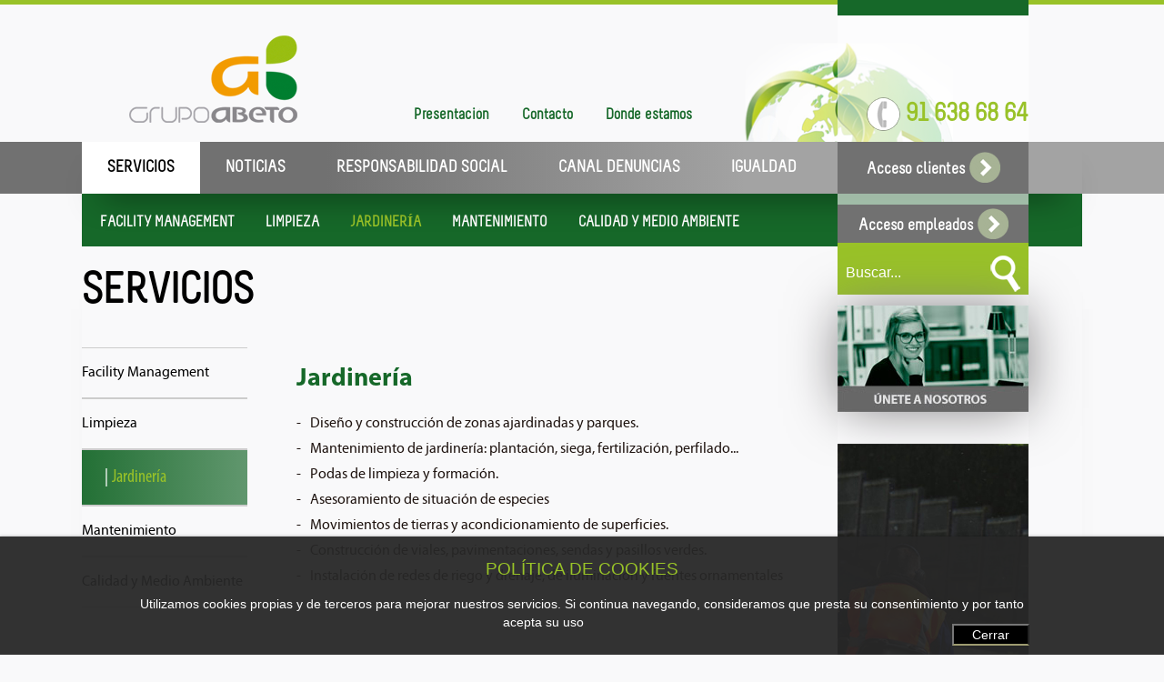

--- FILE ---
content_type: text/html; charset=ISO-8859-1
request_url: http://www.grupoabeto.es/servicios-jardineria.php
body_size: 3222
content:
<!DOCTYPE html>
<html lang="es">
<head>
	<title>Servicios de Jardiner&iacute;a | Grupo Abeto</title>
	<meta name="title" content="Servicios de Jardiner&iacute;a | Grupo Abeto" />
	<meta name="description" content="Dise&ntilde;o y construcci&oacute;n de zonas ajardinadas y parques. Mantenimiento de jardiner&iacute;a: plantaci&oacute;n, siega, fertilizaci&oacute;n, perfilado... Podas de limpieza y formaci&oacute;n." />
	<meta name="keywords" content="Servicios de Jardiner&iacute;a" />
	<meta name="robots" content="index,follow" />
<meta name="viewport" content="width=device-width, initial-scale=1.0" />
<meta http-equiv="Content-type" content="text/html; charset=utf-8" />
<link rel="shortcut icon" href="/favicon.ico" />
<!-- Styles -->
<link rel="stylesheet" href="/css/styles.css?v=1.20260123061559" />
<!-- greybox -->
<script type="text/javascript">
    var GB_ROOT_DIR = "include/greybox/";
</script>
<script src="include/greybox/AJS.js" type="text/javascript"></script>
<script src="include/greybox/AJS_fx.js" type="text/javascript"></script>
<script src="include/greybox/gb_scripts.js" type="text/javascript"></script>
<link href="include/greybox/gb_styles.css" media="all" type="text/css" rel="stylesheet">
<!-- greybox -->
<script type="text/javascript" charset="utf-8">
	function popup_clientes() {
		GB_showCenter('Acceso Usuario', '../../popup_accesousuario.php', 250, 430);
	}
	function popup_empleados() {
		GB_showCenter('Acceso Empleados', '../../popup_accesoempleados.php', 250, 430);
	}
</script>
<!-- Global site tag (gtag.js) - Google Analytics -->
<script async src="https://www.googletagmanager.com/gtag/js?id=UA-131169399-1"></script>
<script>
  window.dataLayer = window.dataLayer || [];
  function gtag(){dataLayer.push(arguments);}
  gtag('js', new Date());

  gtag('config', 'UA-131169399-1');
</script>
<body>
	<!-- CABECERA -->
	<header class="cabecera">
	<div class="wrapper">
		<div class="tira">
			<div style="width:100%;height:17px; background-color:#166829;"></div>
			<div class="tel">
				<img src="../image/icon-tel.png" alt="telefono" />
				91 638 68 64
			</div>
			<div class="acceso">
				<a href="javascript:popup_clientes()">Acceso clientes<div class="flecha-hover"></div></a>
			</div>			
			<div class="acceso empleados">
				<a href="javascript:popup_empleados()">Acceso empleados<div class="flecha-hover"></div></a>
			</div>
			<style>.home .cabecera .tira .buscar{margin-top: 476px;}</style>
			<div class="buscar">
				<form id="myForm" class="formulario-buscar" action="buscar.php" method ="get">
					<input id="buscar" name="buscador" type="text" placeholder="Buscar..." />
				</form>
				<img onclick="document.getElementById('myForm').submit();" src="../image/icon-lupa.png" alt="lupa" />
			</div>
			<div class="unete sinsombra">
				<a href="mailto:info@grupoabeto.es"><img src="../image/unete.jpg?v=1.1" alt="Grupo Abeto - Únete a nosotros" /></a>            
			</div>
			
												<div class="imgservicio"><img src="../image/servicio-lateral-jardineria.jpg" alt="Grupo Abeto Servicios Jardineria" /></div>
											
		</div>
	</div>
	<div class="linea-verde"></div>
	<div class="linea-logo">
		<div class="wrapper">
			<a href="/"><img class="logotipo" src="image/logo.png" alt="Grupo Abeto" /></a>
			<ul class="menu">
				<li ><a href="presentacion.php">Presentaci&oacute;n</a></li>
				<li ><a href="contacto.php">Contacto</a></li>
				<li ><a href="donde-estamos.php">D&oacute;nde estamos</a></li>
			</ul>
			<!--<div class="redes-sociales">
				<a href="#"><img src="../image/icon-fb.png" alt="icono facebook" /></a>
				<a href="#"><img src="../image/icon-tw.png" alt="icono twitter" /></a>
				<a href="#"><img src="../image/icon-rss.png" alt="icono RSS" /></a>
			</div>-->
		</div>
	</div>
	<div class="linea-menu">
		<div class="wrapper">
			<div class="contenedor-submenu">
				<button type="button" class="movil" data-toggle="collapse" data-target=".menu-collapse">
					<span class="sr-only">Men&uacute;</span>
					<span class="icon-bar"></span>
					<span class="icon-bar"></span>
					<span class="icon-bar"></span>
				</button>
				<div class="collapse menu-collapse">
					<ul class="submenu">
						<li class="active"><a href="servicios-facility-management.php">SERVICIOS</a></li>
						<li><a href="abeto-actualidad.php">NOTICIAS</a></li>
						<li><a href="responsabilidad-social.php">RESPONSABILIDAD SOCIAL</a></li>
						<li><a href="http://www.grupoabeto.es/canaldenuncias/" target="_blank">CANAL DENUNCIAS</a></li>
						<li><a href="igualdad.php">IGUALDAD</a></li>
					</ul>
				</div>
			</div>
		</div>
	</div>	
	<div class="wrapper verde">
		<ul>
			<li><a href="servicios-facility-management.php" >FACILITY MANAGEMENT</a></li>
			<li><a href="servicios-limpieza.php" >LIMPIEZA</a></li>
			<li><a href="servicios-jardineria.php" class="active">JARDINER&Iacute;A</a></li>
			<li><a href="servicios-mantenimiento.php" >MANTENIMIENTO</a></li>
			<li><a href="servicios-certificaciones.php" >CALIDAD Y MEDIO AMBIENTE</a></li>
		</ul>
	</div>
</header>    <!-- FIN CABECERA -->
	
	<div class="wrapper servicios consombra">
		<h1 class="titulo">SERVICIOS</h1>
		<div class="side">
			<div class="tipo"><a href="servicios-facility-management.php">Facility Management</a></div>
			<div class="tipo"><a href="servicios-limpieza.php">Limpieza</a></div>
			<div class="tipo active"><span class="barrita">|</span>Jardiner&iacute;a</div>
			<div class="tipo"><a href="servicios-mantenimiento.php">Mantenimiento</a></div>
			<div class="tipo"><a href="servicios-certificaciones.php">Calidad y Medio Ambiente</a></div>
		</div>
		<div class="principal">
			<h2 class="subtitulo-verde">Jardiner&iacute;a</h2>
			<div class="texto">
				<ul style="line-height: 28px;">
				<li>Dise&ntilde;o y construcci&oacute;n de zonas ajardinadas y parques.</li>
				<li>Mantenimiento de jardiner&iacute;a: plantaci&oacute;n, siega, fertilizaci&oacute;n, perfilado...</li>
				<li>Podas de limpieza y formaci&oacute;n.</li>
				<li>Asesoramiento de situaci&oacute;n de especies</li>
				<li>Movimientos de tierras y acondicionamiento de superficies.</li>
				<li>Construcci&oacute;n de viales, pavimentaciones, sendas y pasillos verdes.</li>
				<li>Instalaci&oacute;n de redes de riego y drenaje, de iluminaci&oacute;n y fuentes ornamentales</li>
				</ul>
			</div>
		</div>
	</div>   
    
    <!-- FOOTER -->
	<div class="footer">
    <div class="wrapper">
        <img src="image/abeto-footer.png" alt="Grupo Aveto- footer" />
        <ul class="datos">
            <li class="tel">Tel. 902-366-082 </li>
            <li class="localidad">MADRID</li>
            <li>Servicios Centrales:</li>
            <li>C/ Puerto de los Leones, 2</li>
            <li>Majadahonda -Madrid</li>
            <li>Telf. 91 638 68 64 </li>
            <li>Fax. 91 638 74 97</li>
            <div class="aviso-legal"><a href="/aviso-legal.php" style="color:white">Aviso Legal</a> | <a href="/politica-privacidad.php" style="color:white">Pol&iacute;tica de Privacidad</a> | <a href="/politica-cookies.php" style="color:white">Pol&iacute;tica de Cookies</a>  |  Grupo Abeto S.A. 2015 </div>
        </ul>
    </div>
</div>


<!-- Javascript -->
<script type="text/javascript" src="/js/jquery-3.1.0.min.js"></script>
<script type="text/javascript" src="/js/scripts.js"></script>

<!-- Cookies Bar -->
<script type="text/javascript" src="/js/codigo_cookies.js"></script>
<div id="cookies">
    <div class="wrapperCookies wrapper_fixed" style="margin:0px auto;">
        <div class="title">Pol&iacute;tica de Cookies</div>
        <div class="texto">Utilizamos cookies propias y de terceros para mejorar nuestros servicios. Si continua navegando, consideramos que presta su consentimiento y por tanto acepta su uso<button id="boton-aceptar-cookies" type="button">Cerrar</button></div>			
    </div> 
</div>
<!-- / Cookies bar -->    <!-- FIN FOOTER -->
</body>
</html>

--- FILE ---
content_type: text/css
request_url: http://www.grupoabeto.es/css/styles.css?v=1.20260123061559
body_size: 8050
content:
@import url(font.css);
/*RESET*/
*{margin:0;padding:0;box-sizing:border-box;list-style:none;text-decoration:none;}
html {
  -webkit-text-size-adjust:100%;
      -ms-text-size-adjust:100%;

	background-color:#f9f9fa;
}
body {
	margin:0;
	overflow-x:hidden;
	-webkit-font-smoothing:antialiased;
	-moz-osx-font-smoothing:grayscale;
	font-size:16px;
	line-height:1.42857143;
}
header{
  display:block;
}
a:active,
a:hover {
  outline:0;
}
img{max-width:100%;}
h1,h2,h3,h4,h5,h6 {
  font-family:inherit;
  font-weight:800;
  font-size:1em;
  line-height:1.1;
  color:inherit;
}
hr{margin:20px 0;border:none;border-top:1px solid #c9c9ca;}
.clearfix:before,
.clearfix:after{display:table;content:" ";}
.clearfix:after{clear:both;}
/* ################## GENERAL ################## */
.wrapper{
	width:100%;
	margin:0 auto;
	position:relative; 
}
.wrapper:after { content:""; display:table; clear:both;}
.relative{
	position:relative;
}
.hidden{
	overflow:hidden;
}
.fondo-blanco .wrapper{
	-webkit-box-shadow:0px 36px 31px -27px rgba(0,0,0,0.75);
	-moz-box-shadow:0px 36px 31px -27px rgba(0,0,0,0.75);
	box-shadow:0px 36px 30px -27px rgba(0,0,0,0.75);
}

/* ################## HEADER ################## */
.cabecera{
	width:100%;
	height:auto;
	position:relative;
	z-index:12;
}
.cabecera .linea-verde{
	width:100%;
	height:5px;
	background-color:#99c228;
}
.cabecera .linea-logo .wrapper{
	background-image:url(/image/grupo-abeto-cabecera.png);
    background-position:left bottom;	
	background-size:contain;
	background-repeat:no-repeat;
}
.cabecera .linea-menu{
	position:relative;
    z-index:1;
	width:100%;
	/* Degradado */  
	background:rgba(113,113,113,1);
	background:-moz-linear-gradient(left, rgba(113,113,113,1) 0%, rgba(113,113,113,1) 28%, rgba(163,163,163,1) 64%, rgba(163,163,163,1) 100%);
	background:-webkit-gradient(left top, right top, color-stop(0%, rgba(113,113,113,1)), color-stop(28%, rgba(113,113,113,1)), color-stop(64%, rgba(163,163,163,1)), color-stop(100%, rgba(163,163,163,1)));
	background:-webkit-linear-gradient(left, rgba(113,113,113,1) 0%, rgba(113,113,113,1) 28%, rgba(163,163,163,1) 64%, rgba(163,163,163,1) 100%);
	background:-o-linear-gradient(left, rgba(113,113,113,1) 0%, rgba(113,113,113,1) 28%, rgba(163,163,163,1) 64%, rgba(163,163,163,1) 100%);
	background:-ms-linear-gradient(left, rgba(113,113,113,1) 0%, rgba(113,113,113,1) 28%, rgba(163,163,163,1) 64%, rgba(163,163,163,1) 100%);
	background:linear-gradient(to right, rgba(113,113,113,1) 0%, rgba(113,113,113,1) 28%, rgba(163,163,163,1) 64%, rgba(163,163,163,1) 100%);
	filter:progid:DXImageTransform.Microsoft.gradient( startColorstr='#717171', endColorstr='#a3a3a3', GradientType=1 );
	/* Fin Degradado */
}
.cabecera .contenedor-submenu{
	width:100%;
	-webkit-box-shadow:0px 22px 35px -22px rgba(0,0,0,0.75);
	-moz-box-shadow:0px 22px 35px -22px rgba(0,0,0,0.75);
	box-shadow:0px 22px 35px -22px rgba(0,0,0,0.75);
	
}
.cabecera .menu{
	display:inline-block;
	vertical-align:top;
	text-align:center;
	font-size:15px;
}
.cabecera .menu li{
	font-family:'Melbourne_reg';
	font-weight:bold;
	display:inline-block;
	color:#166829;
	font-size:1.12em;
	margin:0 16px;
}
.cabecera .menu li a{
	color:#166829;
}
.cabecera .menu li.active{
	border-bottom:6px solid #99c228;
}
.cabecera .mundo-cabecera{
	vertical-align:top;
	margin-top:43px;
}
.cabecera .contenedor-submenu .submenu li{
	font-family:'Melbourne_reg';
	font-weight:bold;
	font-size:1.12em;
}
.cabecera .contenedor-submenu .submenu a{
	display:block;
	color:#fff;
}
.cabecera .contenedor-submenu .submenu li.active{
	background:#FFF;
}
.cabecera .contenedor-submenu .submenu li.active a{
	color:#000;
}
.cabecera .redes-sociales{
	position:absolute;
	z-index:9999;
	width:95px;
	right:59px;
	top:27px;
}
.cabecera .tira{
	position:absolute;
	right:59px;
	top:0;
	width:210px;
	background-color:rgba(255,255,255,.6);
	z-index:10;
}
.cabecera .tira .tel{
	font-family:'Melbourne_reg';
	font-weight:bold;
	width:100%;
	height:37px;
	margin-top:90px;
	color:#99c229;
	font-size:1.81em;
	text-align:right;
	line-height:1.3em;
}
.cabecera .tira .tel img{
	vertical-align:top;
}
.cabecera .tira .acceso.empleados{
	padding: 10px 0px 4px 0px;
}
.cabecera .tira .acceso{
	margin-top:12px;
	text-align:center;
	background-color:#717171;
}
.cabecera .tira .acceso a{
	font-family:'Melbourne_reg';
	font-weight:bold;
	font-size:1.12em;
	color:#fff;
}
.cabecera .tira .acceso .flecha-hover{
	display:inline-block;
	width:34px;
	height:34px;
	margin-left:5px;
	margin-top:-6px;
	vertical-align:middle;
	background-image:url(../image/flecha-menu.png);
	background-repeat:no-repeat;
    background-size:cover;
    background-position:left;
}
.cabecera .tira .acceso a:hover .flecha-hover{ background-position:right;}
.cabecera .tira .acceso .flecha-hover:link { background-position:right;}
.cabecera .tira .acceso .flecha-hover:hover { background-position:right;}
.cabecera .tira .acceso .flecha-hover:active { background-position:right;}
.cabecera .tira .acceso .flecha-hover:visited { background-position:right;}
.cabecera .tira .buscar{
	background-color:#99c228;
	width:100%;
	height:57px;
	text-align:right;
	padding:9px;	
}
.cabecera .tira .buscar img{
	position:relative;
	top:-17px;
	cursor:pointer;
}
.unete{
	padding-top:12px;
}
.home .unete{
	padding-top:8px;
    background:#166829;
}
.unete img{
	display:block;	
    -webkit-box-shadow:0px 0px 59px -4px rgba(122,120,122,1);
    -moz-box-shadow:0px 0px 59px -4px rgba(122,120,122,1);
    box-shadow:0px 0px 59px -4px rgba(122,120,122,1);
}
.home .sinsombra.unete img{
	-webkit-box-shadow:none;
	-moz-box-shadow:none;
	box-shadow:none;
}
.formulario-buscar{
	background-color:transparent;
	border:medium none;
	color:#FFF;
	font-size:1em;
	width:70%;
	position:relative;
	top:13px;
}
#buscar{
	background-color:transparent;
	border:none;
	color:#FFF;
	font-size:1em;
    width:100%;
	position:relative;
  
}
::-webkit-input-placeholder { /* WebKit browsers */
    color:   #FFF;
}
:-moz-placeholder { /* Mozilla Firefox 4 to 18 */
   color:   #FFF;
   opacity: 1;
}
::-moz-placeholder { /* Mozilla Firefox 19+ */
   color:   #FFF;
   opacity: 1;
}
:-ms-input-placeholder { /* Internet Explorer 10+ */
   color:   #FFF;
}
.cabecera .tira .imgservicio{margin-top:35px;}

/* ################## FOOTER ################## */
.footer{
	width:100%;
	height:452px;
	background-repeat:no-repeat;
	background-size:cover;
	background-image:url(../image/fondo-footer.jpg);
}
.footer .wrapper{
	height:452px;
	background-repeat:no-repeat;
	background-position:center;
	background-image:url(../image/abeto-marcaAgua-footer.png);
}
.footer img{
	margin-top:52px;
	margin-bottom:22px;
}
.footer li{
	font-family:'Helvetica-Normal';
	color:#f1f2f3;
	font-size:0.93em;
	line-height:1.25em;
}
.footer li.tel{
	font-family:'Helvetica-Bold';
	font-weight:bold;
	margin-bottom:25px;
}
.footer li.localidad{
	font-family:'Helvetica-Bold';
}
.footer .aviso-legal{
	font-family:"Helvetica-Normal";
	color:#fff;
	font-size:0.87em;
	margin-top:38px;
}

/* ################## HOME ################## */
.home .cabecera .verde{display:none;}
.home .verde{margin-top:-55px;height:155px;}
.home .cabecera .tira .buscar{margin-top:530px;}
	/* slider */
#slider {overflow:hidden;}
#slider .posicion{
	position:absolute;
	top:350px;
	width:100%;
}
#slider .titulo-slider{
	width:473px;
	color:#fff;
	font-size:2.81em;
	line-height:0.9em;
	padding:20px 0 20px 55px;
	background-color:rgba(0,0,0,.7);
}
#slider .titulo-slider .borde-slider{
	font-family:'Melbourne_reg';
	font-weight:bold;
	padding-left:20px;
	overflow:hidden;
	border-left:3px solid #FFF;
}
#slider .titulo-slider span{
	font-size:1.8em;
	line-height:1.12em;
    margin-top:-10px;
	color:#99c328;
	display:block;
}
#slider .titulo-slider .textoslide{
	font-size:14px;
	line-height:14px;
	color:#FFF;
	display:block;
}
	/* Zona Slider */
.verde {
	background-color:#166829;
	height:58px;
}
.verde ul{
	display:inline-block;
	vertical-align:top;
	margin-top:20px;
	margin-left:15px;
	text-align:center;
}
.cabecera .verde ul{margin-left:20px;}
.verde ul li{
	font-family:'Melbourne_reg';
	font-weight:bold;
	display:inline-block;
	font-size:1em;
	margin-right:15px;
}
.cabecera .verde ul li{margin-right:30px;}
.verde ul li a{color:#fff;}
.verde ul li a.active {color:#99c228;}

.fondo-blanco .texto-home{
	font-family:'MyriadPro_Cond';
	margin-top:55px;
	width:68%;
	text-align:right;
	margin-left:47px;
	padding-bottom:36px;
	background-position:5% 70%;
}
.fondo-blanco .texto{
	font-size:1.68em;
	line-height:1.25em;
}
.fondo-blanco .texto-home .texto-destacado{
	font-family:'MyriadPro-Bold';
	margin-bottom:25px;
	font-size:2.18em;
	line-height:1.15em;
	text-align:right;
	color:#99c229;
}
.logo-grande{
	position:absolute;
	right:-192px;
	top:0px;
}
.fondo-beis{
	width:100%;
	margin-bottom:58px;
	background-color:#cdc1a4;
}
.fondo-beis h2{
	font-family:'Melbourne_reg';
	font-weight:bold;
	font-size:2.93em;
	line-height:1.1em;
	padding-top:37px;
	margin-bottom:14px;
	border-bottom:1px solid #fff;
}
.fondo-beis .fondo-blanco{
	width:76.8%;
	padding:13px 13px;
	margin-left:-13px;
	background-color:#f9f9fa;
	font-family:"MyriadPro_Cond";
}
.fondo-beis .img-izquierda{
	text-align:center;
}
.fondo-beis .capa-derecha.sinfoto{
	width:100%;
}
.fondo-beis .capa-derecha h3{
	font-family:'MyriadPro-Bold';
	font-size:1.75em;
	line-height:1.1em;
	font-weight:100;
	margin:10px 0;
	color:#69696d;
}
.fondo-beis .capa-derecha .inferior .text-izquierda.confoto{
	float:left;
	width:64%;
}
.fondo-beis .capa-derecha .inferior .img-derecha{
	float:right;
	width:30%;
}
.fondo-beis .capa-derecha .inferior h4{
	max-width:240px;
	font-family:'Myriad_Pro_Semibold';
	font-size:1em;
	color:#69696d;
}
.fondo-beis .capa-derecha .inferior img{
	float:right;
}
.fondo-beis .contenedor-derecha{
	font-family:'MyriadPro-Bold';
	width:21%;
	font-size:1.12em;
	color:#fff;
}
.fondo-beis .contenedor-derecha img{
    margin:auto;
    margin-top:18px;
    display:block;
}

/* ####################################################################### */
			/*                         PAGINAS                         */
/* ####################################################################### */
.consombra{
    box-shadow:0px 36px 30px -33px rgba(0, 0, 0, 0.75);
}
.marcaabeto{
	background-image:url(../image/abeto-marcaAgua.png);
	background-repeat:no-repeat;
}
.titulo{
	font-family:'Melbourne_reg';
	font-size:2.93em;
	margin:25px 0 35px;
}
.subtitulo{
	font-family:'Myriad_Pro_Semibold';
	font-size:1.375em;
	line-height:1.1em;
	color:#7e7c81;
	margin:10px 0 25px;
}
.subtitulo-verde{
	font-family:'MyriadPro-Bold';
	font-size:1.75em;
	color:#166829;
}

/* Presentacion */
.presentacion{
	padding-bottom:240px;
	background-position:8% 88%;
	margin-bottom:200px;
}
.recuadro{
	width:210px;
	border:1px solid #cecece;
    padding: 19px 19px 0;
}
/* Contacto */
.contacto {
    margin-bottom:200px;
    padding-bottom:100px;
    background-position:8% 70%;
}
.contacto iframe{
	width:100%;
	margin-top:17px;
	box-shadow:0px 0px 59px -4px #7A787A;
}
.contacto .datos-contacto{
	margin-top:115px;
	font-family:'MyriadPro-regular';
	font-size:1.31em;
	line-height:1.1em;
}
.contacto .datos-contacto .negrita{
	font-family:'MyriadPro-Bold';
	display:block;
}
.contacta{
	width:211px;
	height:29px;
	border:1px solid #cecece;
	background:#c6c7c8;
	-webkit-box-shadow:0px 12px 19px -10px rgba(0, 0, 0, 0.75);
	-moz-box-shadow:0px 12px 19px -10px rgba(0, 0, 0, 0.75);
	box-shadow:0px 12px 19px -10px rgba(0, 0, 0, 0.75);
	text-align:center;
}
.contacta a{
	font-family:'Myriad_Pro_Semibold';
	display:block;
	color:#f2f2f3;
	padding:5px 0;
}
/* Donde Estamos */
.donde-estamos {
	padding-bottom:120px;
    margin-bottom:200px;
    box-shadow:0px 36px 30px -33px rgba(0, 0, 0, 0.75);
}
.donde-estamos .col1-2 {
	display:inline-block;
    max-width:770px;
}
.donde-estamos .col1-2 img{
    width:100%;
}
.donde-estamos .col2-2 {
	display:inline-block;
    width:326px;
	padding:0px 57px 0px 60px;
	vertical-align:bottom;
	font-family:"MyriadPro-regular";
	font-size:0.875em;
	line-height:1.25em;
}
.donde-estamos .col2-2 .negrita {
    font-family:"MyriadPro-Bold";
    display:block;
	margin:3px 0;
}
.donde-estamos .col2-2 .delegacion {
	margin:13px 0;
}
.donde-estamos .col2-2 .delegacion .lugar {
	font-family:'MyriadPro-Bold';
	display:block;
	color:#166829;
}
/* Servicios */
.servicios{
	background-position:10% 92%;
	margin-bottom:200px;
	padding-bottom:50px;
}
.side{
	float:left;
	width:182px;
	margin-right:54px;
}
.side .tipo{
	padding:16px 0px;
	border-top:1px solid #ccc;
	border-bottom:1px solid #ccc;
	font-family:'Myriadpro-regular';
}
.side .tipo.active{
	background:rgba(35,112,53,1);
	background:-moz-linear-gradient(left, rgba(35,112,53,1) 0%, rgba(97,151,110,1) 100%);
	background:-webkit-gradient(left top, right top, color-stop(0%, rgba(35,112,53,1)), color-stop(100%, rgba(97,151,110,1)));
	background:-webkit-linear-gradient(left, rgba(35,112,53,1) 0%, rgba(97,151,110,1) 100%);
	background:-o-linear-gradient(left, rgba(35,112,53,1) 0%, rgba(97,151,110,1) 100%);
	background:-ms-linear-gradient(left, rgba(35,112,53,1) 0%, rgba(97,151,110,1) 100%);
	background:linear-gradient(to right, rgba(35,112,53,1) 0%, rgba(97,151,110,1) 100%);
	filter:progid:DXImageTransform.Microsoft.gradient( startColorstr='#237035', endColorstr='#61976e', GradientType=1 );
	padding-left:25px;
	color:#99c228;
	font-family: 'MyriadPro_Cond';
	font-size: 1.25em;
}
.side .tipo.active .barrita{
	color:#FFF;
	margin-right:4px;
}
.side .tipo a{
	color:#000;
}
.principal{
	float:left;
	width:568px;
	min-height:748px;
	font-family:'Myriadpro-regular';
	font-size:1em;
	line-height:1.3em;
	color:#1d120e;
}
.principal .subtitulo-verde{
	margin:20px 0px 20px 0px;
}
.principal h3{
	font-family:'MyriadPro-Bold';
	font-size:18px;
	margin:14px 0px 10px 0px;
}
.principal li, .principal ul.circulo li ul.sub li {list-style-type:none;}
.principal li:before, .principal ul.circulo li ul.sub li:before{content:"-";padding-right:10px;} 
.principal ul.circulo{  padding-left:22px;} 
.principal ul.circulo li{list-style-type:circle;} 
.principal ul.circulo li:before{content:"";} 
.principal ul.circulo li ul.sub{padding-left:34px;} 
/* Noticias */
.noticias {
    background-position:8% 88%;
    margin-bottom:200px;
	padding-bottom:105px;	
	padding-right:59px;
}
.noticias .listado{
	margin-top:80px;
}
.noticias .linea-noticias{
	width:100%;
	height:2px;
	margin:25px 0 40px;
	background-color:#e2e2e3;
}
.noticias .noticia{
	font-family:'Myriadpro-regular';
	width:100%;
	overflow:hidden;
}
.noticias .noticia .foto{
    max-width: 336px;
	width: 33%;
    margin: 0 auto;
}
.noticias .noticia .texto-noticia.confoto{
	max-width:675px;
	width: 65%;
}
.noticias .noticia .texto-noticia.sinfoto{
	width:100%;
}
.noticias .noticia .texto-noticia .coletilla{
	font-size:0.875em;
}
.noticias .noticia .texto-noticia .titulo{
	font-family:'MyriadPro-Bold';
	font-size:2.56em;
	color:#008f43;
	margin:15px 0px 21px;
	line-height:1em;
}
.noticias .noticia .texto-noticia .descripcion-noticia{
	font-size:1.06em;
}
.noticias .resultados{
	font-family:"Myriadpro-regular";
	padding-top:20px;
	margin-bottom:20px;
}
.noticias .resultados div{
	float:right;
	width:auto;
}
.noticias .resultados span, .noticias .resultados div span{
	font-family:"MyriadPro-Bold";
	font-weight:bold;
	margin-bottom:20px;
}

/* Responsabilidad social */
.social .subtitulo-verde{
	margin:48px 0 22px;
}
.contenedor .contenido{
	font-family:'Myriadpro-regular';
	font-size:1.125em;
	line-height:1.75em;
	color:#1d120e;
}
.logo-izquierda{
	position:absolute;
	top:120px;
	left:-189px;
}
.social {
    background-position:8% 88%;
    margin-bottom:200px;
	padding-bottom:80px;
}
.contenedor-social{
	font-family:'Myriad_Pro_Semibold';
	padding-top:4px;
	color:#1d120e;
	font-size:1.06em;
	padding-right:59px;
}
.contenedor-social p{
	margin-bottom:20px;
}
.contenedor-social .titulo-negrita{
	font-family:'MyriadPro-Bold';
	font-size:1.43em;
	margin-bottom:25px;
}
.contenedor-social .negrita{
	font-family:'MyriadPro-Bold';
}	
.contenedor-social img{
	float:right;
	margin-top:59px;
}

/* ################## COOKIES BAR ################## */
#cookies{
    font-family:'GothamBook', Arial, Georgia, Serif;
	display:none;
	position:fixed;
	bottom:0px;
	left:0px;
	z-index:999;
	width:100%;
	height:auto;
	background-color:rgba(40, 40, 40, 0.95);
	color:rgba(40, 40, 40, 0.95);
	box-shadow:0px 2px 4px 1px rgba(0, 0, 0, 0.5);
	padding:22px 25px 10px 25px;
}
#cookies .wrapper_fixed{width:80%;}
#cookies .title{color:#99c328;text-align:center;font-size:1.2em;font-family:'GothamBook', Arial, Georgia, Serif;text-transform:uppercase;margin-bottom:15px;}
#cookies .texto{text-align:center;color:#FFF;font-size:14px;}
#cookies .texto a{color:#FFF;text-decoration:underline;}
#cookies button{cursor:pointer;color:#FFF;font-size:1em;font-weight:normal;margin-top:12px;padding:2px 20px;border-bottom:2px solid #9e9b70;
background:#000;float:right;display:inline-block;
    -webkit-transition:all 0.3s ease-out;
    -moz-transition:all 0.3s ease-out;
    -ms-transition:all 0.3s ease-out;
    -o-transition:all 0.3s ease-out;
    transition:all 0.3s ease-out;}
#cookies button:hover{background:#99c328;}
/** !- COOKIES BAR **/

@media screen and (max-width:1120px) {
	html, body {overflow:auto;}
	.logo-grande{top:55px;}
}

/* ################ RESPONSIVE ################ */
@media screen and (min-width:768px) {
	.pc{display:block;}
	.movil{display:none;}
	.wrapper{max-width:720px;}
	.pos-der{position:absolute;bottom:170px;right:58px;text-align: center;}
	/* HEADER */
	.menu-collapse{height:auto !important;}
	.cabecera .contenedor-submenu{position:relative;}
	.cabecera .contenedor-submenu .submenu{display:inline-block;vertical-align:top;text-align:center;}
	.cabecera .contenedor-submenu .submenu li{display:inline-block;float:left;}
	/* HOME */
	.fondo-beis .contenedor-derecha{	position:absolute;right:-1px;top:105px;}
	.fondo-beis .capa-derecha.confoto{width:54%;float:right;}
	.fondo-beis .fondo-blanco{min-height:355px;}	
	.fondo-beis .img-izquierda{width:45%;float:left;}
	
	
	.contenedor{max-width:600px;margin-left:231px;}
	.noticias .noticia1 .foto,
	.noticias .noticia2 .texto-noticia{float:left;}
	.noticias .noticia1 .texto-noticia,
	.noticias .noticia2 .foto{float:right;}
	
	
	
}
@media screen and (min-width:991px) {
	.wrapper{max-width:970px;}
}
@media screen and (min-width:1201px) {
	.wrapper{max-width:1100px;}
	/* HEADER */
	.cabecera .logotipo{margin-top:34px;margin-bottom:15px;margin-left:52px;}
	.cabecera .menu{width:384px;margin:110px 32px 0 85px;}
	.cabecera .contenedor-submenu .submenu{margin:0px 32px 0px 0px;}
	.cabecera .contenedor-submenu .submenu a{padding:16px 28px;}
	.cabecera .tira .acceso{padding:17px 0px 12px 0px;}
	/* HOME */
	#slider {height:529px;}
	#slider .posicion{top:350px;}
	.logo-grande{}
	
}
@media (min-width:992px) and (max-width:1199px) {
	/* HEADER */
	.cabecera .logotipo{margin-top:20px;margin-bottom:10px;margin-left:32px;}
	.cabecera .menu{width:340px;margin:98px 0 0 74px;}
	.cabecera .menu li {margin:0 12px;}
	.cabecera .contenedor-submenu .submenu {margin:0px 32px 0px 118px;}
	.cabecera .contenedor-submenu .submenu a {padding:12px 24px;}
	.cabecera .tira .tel {margin-top:71px;}
	.cabecera .tira .acceso{padding:12px 0px 9px 0px;}
	.home .cabecera .tira .buscar {margin-top:430px;}
	.cabecera .verde ul li {margin-right: 15px;}
	/* HOME */
	#slider {height:430px;}
	#slider .posicion{top:250px;}
	.logo-grande{width:375px;top:60px;right:-155px;}

	/* Presentacion */
	.logo-izquierda {left: -100px;width: 220px;}
	.contenedor{max-width: 560px;margin-left: 140px;}
	.pos-der {right: 20px;width: 210px;}
	.recuadro {padding: 12px 8px 0;}	
	/* Servicios */
	.principal {width: 465px;}
	.side {width: 166px;margin-right: 46px;}
	.side .tipo {font-size: 0.8em;}
	.side .tipo.active{font-size: 1.1em;}
	
	
	
}
@media (min-width:768px) and (max-width:991px) {
	body{font-size:14px;}
	/* HEADER */
	.cabecera .logotipo{margin-top:15px;margin-bottom:8px;margin-left:20px;width:150px;}
	.cabecera .menu{margin:78px 0 0 30px;}
	.cabecera .contenedor-submenu .submenu {margin:0 0 0 85px;}
	.cabecera .contenedor-submenu .submenu a {padding:10px 20px;}
	.cabecera .tira{right:22px;width:160px;}
	.cabecera .tira .tel {margin-top:46px;font-size:1.5em;}
	.cabecera .tira .acceso{padding:9px 0 5px 0;}
	.home .cabecera .tira .buscar {margin-top:340px;}
	.cabecera .verde ul li {margin-right: 10px;}
	/* HOME */
	#slider {height:340px;}
	#slider .posicion{top:210px;}
	#slider .titulo-slider{font-size:2em;line-height:1em;padding:14px 0 13px 55px;}
	#slider .titulo-slider span {margin-top:-5px;}
	.verde {font-size:0.9em;}
	.home .verde {height:132px;}
	#buscar{font-size:0.9em;}
	.logo-grande{width:300px;top:20px;right:-122px;}
	.fondo-blanco .texto-home{background-size:contain;}
	.fondo-blanco .texto-home .texto-destacado{font-size:1.8em;}
	.fondo-blanco p{font-size:1.30em;}
	.fondo-beis .contenedor-derecha {font-size:0.9em}
	.fondo-beis .fondo-blanco {min-height:290px;font-size:11px;}
	
	/* Presentacion */
	.logo-izquierda {left: -115px;width: 260px;}
	.contenedor{max-width: 370px;margin-left: 170px;}
	.pos-der {right: 5px;width: 160px;}
	.recuadro {padding: 12px 8px 0;}
	/* Servicios */
	.principal {width: 345px;}
	.side {width: 152px;margin-right: 26px;}
	.side .tipo {font-size: 0.9em;}
	.side .tipo.active{font-size: 1.2em;padding-left: 20px;}
}	

@media screen and (max-width:767px) {
	.pc{display:none;}
	.movil{display:block;}
	
	body{font-size:14px;}
	.wrapper{padding:0 20px;}
	.pos-der{text-align: center;margin: 40px auto;}
	
	
	/* HEADER */
	.collapse {display:none;}
	.collapse.in {display:block;}
	
	.cabecera .tira {right:20px;width:172px;}
	.cabecera .logotipo{margin-top:15px;margin-bottom:7px;margin-left:0;width:150px;}
	.cabecera .menu{margin:78px 0 0 0;}
	.cabecera .menu li {margin:0 4px 0 6px;}
	.cabecera .contenedor-submenu {padding:10px 0;}
	.cabecera .contenedor-submenu .submenu{position:absolute;left:0;right:0;margin-top:10px;margin-bottom:15px;border-bottom:1px solid #a3a3a3;width:100%;height:120px;background:#717171;}
	.cabecera .contenedor-submenu .submenu li{border-top:1px solid #a3a3a3;padding:10px 20px;}
	.cabecera .contenedor-submenu button{position:relative;padding:9px 10px;margin-right:15px;background-color:#f9f9fa;background-image:none;border:1px solid #166829;border-radius:4px;cursor:pointer;}
	.cabecera .contenedor-submenu button .sr-only{cursor:pointer;}
	.cabecera .tira .tel{margin-top:45px;font-size:1.80em;line-height:1.4em;}
	.cabecera .tira .acceso{padding:14px 0;}
	.cabecera .tira .acceso a {font-size:1.30em;}
	.home .cabecera .tira .buscar {margin-top:310px;}
	/* HOME */
	#slider .posicion {top:205px;}
	#slider .titulo-slider {font-size:1.4em;width:280px;padding:14px 0 14px 30px;}
	#slider .titulo-slider span {margin-top:0;}
	.logo-grande{width:300px;top:20px;right:-122px;}
	.verde {height:140px;}
	.verde ul {margin-top:15px;}
	.verde ul li {display:block;text-align:left;line-height:1.4em;}	

	.fondo-blanco .texto-home{margin:35px 0 0 0;width:75%;padding:0;background-position:center center;background-size:contain;}
	.logo-grande{position:relative;right:0;margin:20px auto 50px auto;display:block;}
	.fondo-beis .fondo-blanco{width:100%;margin:0;}
	.fondo-beis .contenedor-derecha{width:100%;margin:30px 0;text-align:center;font-size:1.8em;line-height:1.25em;}
	.footer .wrapper{background-size:contain;}
	
	/* Presentacion */
	.logo-izquierda {top:100px;left: -75px;width: 210px;}
	.contenedor{margin-left:140px;}
	/* Servicios */
	.side, .principal{width:68%;}
	.side .tipo {padding: 5px 0px;}
	
	
}
@media screen and (max-width:620px) {
	body{font-size:13px;}
	
	.cabecera .menu{margin:13px 0;display:block;text-align:left;}
	.cabecera .menu li {margin:0 32px 0 0;}
	.cabecera .contenedor-submenu .submenu {}
	.cabecera .contenedor-submenu .submenu li{padding:8px 20px;}
	.cabecera .tira {}
	.cabecera .tira .tel{font-size:1.2em;line-height:1.5em;margin-top:100px;margin-bottom:2px;}
	.cabecera .tira .tel img{width:25px;}
	.cabecera .tira .acceso .flecha-hover {width:20px;height:20px;}
	.cabecera .tira .acceso{padding:19px 0;margin:0;}
	.cabecera .tira .acceso a {font-size:1em;}
	.home .cabecera .tira .buscar {margin-top:309px;}
	/* HOME */
	.verde ul {margin-top:15px;}
	
	.fondo-blanco .texto-home{width:100%;}
	.fondo-blanco .texto-home .texto-destacado {font-size:2em;line-height:1em;}
	.fondo-blanco p {font-size:1.3em;}

	/* Presentacion */
	.logo-izquierda {left:-55px;width:160px;}
	.contenedor{margin-left:92px;}
	
	/* Servicios */
	.side, .principal{width:55%;}
	
	
}
@media screen and (max-width:480px) {
	body{font-size:12px;}
	.subtitulo {font-size:1.25em;}
	
	.cabecera .tira {right:15px;}
	.cabecera .logotipo{margin-top:15px;margin-bottom:10px;margin-left:0;width:150px;}
	.cabecera .menu {width:140px;margin:0 0 8px 0;clear:both;display:block;text-align:left;}
	.cabecera .menu li{margin:2px 16px;}	
	.cabecera .tira {width:115px;}	
	.linea-logo{height:195px;}
	.cabecera .tira .tel{margin-top:135px;margin-bottom:11px;}
	.home .cabecera .tira .buscar {margin-top:252px;}
	.verde {height:114px;}
	.unete {padding-top:8px;}
	
	/* HOME */
	#slider .posicion {top:164px;}
	#slider .titulo-slider {font-size:1.3em;width:170px;padding:10px 0 8px 20px;}
	#slider .titulo-slider .borde-slider {padding-left:10px;}
	/* Servicios */
	.side, .principal{width:72%;position: relative;z-index: 20;}
	.principal{padding-bottom: 60px;}
	.cabecera .tira .imgservicio {width: 75px;float: right;}
	.principal ul.circulo li ul.sub {padding-left: 4px;}
}


.wrapper:before,.wrapper:after{ display:table;content:" ";}
.wrapper:after{clear:both;}

--- FILE ---
content_type: text/css
request_url: http://www.grupoabeto.es/css/font.css
body_size: 842
content:
@font-face {
	font-family: 'melbourne_bold';
    src: url('fonts/melbourne_bold/melbourne_bold.eot');
    src: url('fonts/melbourne_bold/melbourne_bold.eot') format('embedded-opentype'),
    	 url('fonts/melbourne_bold/melbourne_bold.woff') format('woff'),
         url('fonts/melbourne_bold/melbourne_bold.ttf') format('truetype'),
         url('fonts/melbourne_bold/melbourne_bold.svg') format('svg');
    font-weight: normal;
    font-style: normal;
}
@font-face {
	font-family: 'Melbourne_reg';
    src: url('fonts/Melbourne_reg/Melbourne_reg.eot');
    src: url('fonts/Melbourne_reg/Melbourne_reg.eot') format('embedded-opentype'),
    	 url('fonts/Melbourne_reg/Melbourne_reg.woff') format('woff'),
         url('fonts/Melbourne_reg/Melbourne_reg.ttf') format('truetype'),
         url('fonts/Melbourne_reg/Melbourne_reg.svg') format('svg');
    font-weight: normal;
    font-style: normal;
}

@font-face {
	font-family: 'MyriadPro_Cond';
    src: url('fonts/MyriadPro_Cond/MyriadPro_Cond.eot');
    src: url('fonts/MyriadPro_Cond/MyriadPro_Cond.eot') format('embedded-opentype'),
    	 url('fonts/MyriadPro_Cond/MyriadPro_Cond.woff') format('woff'),
         url('fonts/MyriadPro_Cond/MyriadPro_Cond.ttf') format('truetype'),
         url('fonts/MyriadPro_Cond/MyriadPro_Cond.svg') format('svg');
    font-weight: normal;
    font-style: normal;
}

@font-face {	/* Helvetica Normal */
     font-family: 'Helvetica-Normal';
     src: url('fonts/HelveticaLight/HelveticaLight.eot');/* IE9 Compat Modes */
     src: local("HelveticaLightLight"),
          url('fonts/HelveticaLight/HelveticaLight.eot?#iefix') format('embedded-opentype'), /* IE6-IE8 */
          url('fonts/HelveticaLight/HelveticaLight.woff') format('woff'), /* Modern Browsers */
          url('fonts/HelveticaLight/HelveticaLight.ttf') format('truetype'), /* Safari, Android, iOS */
          url("fonts/HelveticaLight/HelveticaLight.otf") format("opentype"),
          url('fonts/HelveticaLight/HelveticaLight.svg#HelveticaLight') format('svg'); /* Legacy iOS */
     font-weight: normal;
     font-style: normal;
}

@font-face {
	font-family: 'Helvetica-Bold';
    src: url('fonts/HelveticaBold/HelveticaBold.eot');
    src: url('fonts/HelveticaBold/HelveticaBold.eot') format('embedded-opentype'),
    	 url('fonts/HelveticaBold/HelveticaBold.woff') format('woff'),
         url('fonts/HelveticaBold/HelveticaBold.ttf') format('truetype'),
         url('fonts/HelveticaBold/HelveticaBold.svg') format('svg');
    font-weight: normal;
    font-style: normal;
}

@font-face {
	font-family: 'MyriadPro-Bold';
    src: url('fonts/MyriadPro-Bold/MyriadPro-Bold.eot');
    src: url('fonts/MyriadPro-Bold/MyriadPro-Bold.eot') format('embedded-opentype'),
    	 url('fonts/MyriadPro-Bold/MyriadPro-Bold.woff') format('woff'),
         url('fonts/MyriadPro-Bold/MyriadPro-Bold.ttf') format('truetype'),
         url('fonts/MyriadPro-Bold/MyriadPro-Bold.svg') format('svg');
    font-weight: normal;
    font-style: normal;
}

@font-face {
	font-family: 'Myriad_Pro_Semibold';
    src: url('fonts/Myriad_Pro_Semibold/Myriad_Pro_Semibold.eot');
    src: url('fonts/Myriad_Pro_Semibold/Myriad_Pro_Semibold.eot') format('embedded-opentype'),
    	 url('fonts/Myriad_Pro_Semibold/Myriad_Pro_Semibold.woff') format('woff'),
         url('fonts/Myriad_Pro_Semibold/Myriad_Pro_Semibold.ttf') format('truetype'),
         url('fonts/Myriad_Pro_Semibold/Myriad_Pro_Semibold.svg') format('svg');
    font-weight: normal;
    font-style: normal;
}

@font-face {
	font-family: 'Melbourne_reg';
    src: url('fonts/Melbourne_reg/Melbourne_reg.eot');
    src: url('fonts/Melbourne_reg/Melbourne_reg.eot') format('embedded-opentype'),
    	 url('fonts/Melbourne_reg/Melbourne_reg.woff') format('woff'),
         url('fonts/Melbourne_reg/Melbourne_reg.ttf') format('truetype'),
         url('fonts/Melbourne_reg/Melbourne_reg.svg') format('svg');
    font-weight: normal;
    font-style: normal;
}

@font-face {
	font-family: 'Myriadpro-regular';
    src: url('fonts/Myriadpro-regular/Myriadpro-regular.eot');
    src: url('fonts/Myriadpro-regular/Myriadpro-regular.eot') format('embedded-opentype'),
    	 url('fonts/Myriadpro-regular/Myriadpro-regular.woff') format('woff'),
         url('fonts/Myriadpro-regular/Myriadpro-regular.ttf') format('truetype'),
         url('fonts/Myriadpro-regular/Myriadpro-regular.svg') format('svg');
    font-weight: normal;
    font-style: normal;
}

--- FILE ---
content_type: application/javascript
request_url: http://www.grupoabeto.es/js/codigo_cookies.js
body_size: 818
content:

var COOKIES = {
    
    inicio : function() {
		var fecha=new Date();
		fecha.setDate(fecha.getDate() + 30);

    	if (COOKIES.recupera('lapercha_cookies') != '1') {	
			COOKIES.mostrar();
	        $('#boton-aceptar-cookies').on('click',function(){
				document.cookie="lapercha_cookies=1; expires="+fecha.toUTCString()+"; path=/";
				COOKIES.ocultar();
	        });
    	}

    	/*// if click outside #cookies - set cookie
    	$("body").click(function(e) {
	        if (e.target.id == "cookies" || $(e.target).parents("#cookies").size()) { 
	            // do nothing
	        } else { 
	        	document.cookie="lapercha_cookies=1; expires="+fecha.toUTCString()+"; path=/";
				COOKIES.ocultar();
	        }
	    });*/

	    // timeout 3 minutes
	    setTimeout(function() {
	    	document.cookie="lapercha_cookies=1; expires="+fecha.toUTCString()+"; path=/";
			COOKIES.ocultar();
	    }, 1800000);

	},
	
	recupera : function(nombre) {
		var valor = document.cookie;
		var comienzo = valor.indexOf(" " + nombre + "=");
		if (comienzo == -1){
			comienzo = valor.indexOf(nombre + "=");
		}
		if (comienzo == -1){
			valor = null;
		} else {
			comienzo = valor.indexOf("=", comienzo) + 1;
			var fin = valor.indexOf(";", comienzo);
			if (fin == -1)
				fin = valor.length;
			valor = unescape(valor.substring(comienzo,fin));
		}
		return valor;
	
	},
	
	mostrar : function() {
		$('#cookies').delay(500).slideDown(350);
   	},
	
	 ocultar : function() {
		$('#cookies').slideUp(250);
	 }
   
};

// DOM ready
$(function() {

	COOKIES.inicio();	

});